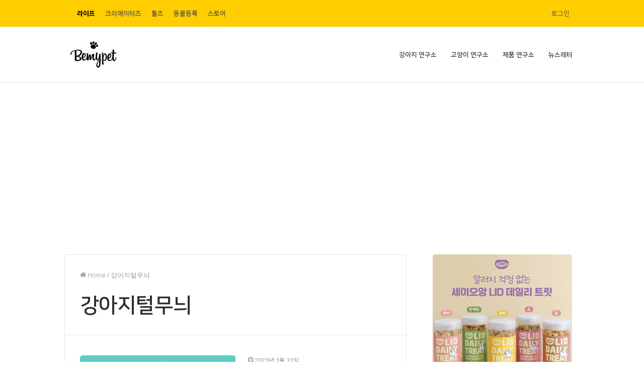

--- FILE ---
content_type: text/html; charset=UTF-8
request_url: https://mypetlife.co.kr/tag/%EA%B0%95%EC%95%84%EC%A7%80%ED%84%B8%EB%AC%B4%EB%8A%AC/
body_size: 18079
content:
<!DOCTYPE html>
            <html lang="ko-KR" class="" data-skin="light">
            <head>
                <meta charset="UTF-8" />
                <link rel="profile" href="http://gmpg.org/xfn/11" />
                <link rel="stylesheet" type="text/css" href="https://assets.mypetlife.co.kr/wp-content/themes/bemypet-life-child/assets/NanumSquare/nanumsquare.css">

                <meta name='robots' content='index, follow, max-image-preview:large, max-snippet:-1, max-video-preview:-1' />
	<style>img:is([sizes="auto" i], [sizes^="auto," i]) { contain-intrinsic-size: 3000px 1500px }</style>
	
<!-- Google Tag Manager for WordPress by gtm4wp.com -->
<script data-cfasync="false" data-pagespeed-no-defer type="text/javascript">
	var gtm4wp_datalayer_name = "dataLayer";
	var dataLayer = dataLayer || [];
</script>
<!-- End Google Tag Manager for WordPress by gtm4wp.com -->
	<!-- This site is optimized with the Yoast SEO plugin v22.8 - https://yoast.com/wordpress/plugins/seo/ -->
	<title>강아지털무늬 &#8211; 비마이펫 라이프</title>
	<link rel="canonical" href="https://mypetlife.co.kr/tag/강아지털무늬/" />
	<meta property="og:locale" content="ko_KR" />
	<meta property="og:type" content="article" />
	<meta property="og:title" content="강아지털무늬 &#8211; 비마이펫 라이프" />
	<meta property="og:url" content="https://mypetlife.co.kr/tag/강아지털무늬/" />
	<meta property="og:site_name" content="비마이펫 라이프" />
	<meta name="twitter:card" content="summary_large_image" />
	<meta name="twitter:site" content="@dzKyJCUGRdeiEoN" />
	<script type="application/ld+json" class="yoast-schema-graph">{"@context":"https://schema.org","@graph":[{"@type":"CollectionPage","@id":"https://mypetlife.co.kr/tag/%ea%b0%95%ec%95%84%ec%a7%80%ed%84%b8%eb%ac%b4%eb%8a%ac/","url":"https://mypetlife.co.kr/tag/%ea%b0%95%ec%95%84%ec%a7%80%ed%84%b8%eb%ac%b4%eb%8a%ac/","name":"강아지털무늬 &#8211; 비마이펫 라이프","isPartOf":{"@id":"https://172.31.9.77/#website"},"primaryImageOfPage":{"@id":"https://mypetlife.co.kr/tag/%ea%b0%95%ec%95%84%ec%a7%80%ed%84%b8%eb%ac%b4%eb%8a%ac/#primaryimage"},"image":{"@id":"https://mypetlife.co.kr/tag/%ea%b0%95%ec%95%84%ec%a7%80%ed%84%b8%eb%ac%b4%eb%8a%ac/#primaryimage"},"thumbnailUrl":"https://images.mypetlife.co.kr/content/uploads/2023/01/31142001/AdobeStock_217342472-scaled.jpeg","breadcrumb":{"@id":"https://mypetlife.co.kr/tag/%ea%b0%95%ec%95%84%ec%a7%80%ed%84%b8%eb%ac%b4%eb%8a%ac/#breadcrumb"},"inLanguage":"ko-KR"},{"@type":"ImageObject","inLanguage":"ko-KR","@id":"https://mypetlife.co.kr/tag/%ea%b0%95%ec%95%84%ec%a7%80%ed%84%b8%eb%ac%b4%eb%8a%ac/#primaryimage","url":"https://images.mypetlife.co.kr/content/uploads/2023/01/31142001/AdobeStock_217342472-scaled.jpeg","contentUrl":"https://images.mypetlife.co.kr/content/uploads/2023/01/31142001/AdobeStock_217342472-scaled.jpeg","width":2048,"height":1365},{"@type":"BreadcrumbList","@id":"https://mypetlife.co.kr/tag/%ea%b0%95%ec%95%84%ec%a7%80%ed%84%b8%eb%ac%b4%eb%8a%ac/#breadcrumb","itemListElement":[{"@type":"ListItem","position":1,"name":"홈","item":"https://3.36.208.4/"},{"@type":"ListItem","position":2,"name":"강아지털무늬"}]},{"@type":"WebSite","@id":"https://172.31.9.77/#website","url":"https://172.31.9.77/","name":"비마이펫 라이프","description":"반려동물 지식정보 채널","publisher":{"@id":"https://172.31.9.77/#organization"},"potentialAction":[{"@type":"SearchAction","target":{"@type":"EntryPoint","urlTemplate":"https://172.31.9.77/?s={search_term_string}"},"query-input":"required name=search_term_string"}],"inLanguage":"ko-KR"},{"@type":"Organization","@id":"https://172.31.9.77/#organization","name":"비마이펫","url":"https://172.31.9.77/","logo":{"@type":"ImageObject","inLanguage":"ko-KR","@id":"https://172.31.9.77/#/schema/logo/image/","url":"https://images.mypetlife.co.kr/content/uploads/2018/04/09160937/%EB%B9%84%EB%A7%88%EC%9D%B4%ED%8E%AB-%EB%A1%9C%EA%B3%A0.png","contentUrl":"https://images.mypetlife.co.kr/content/uploads/2018/04/09160937/%EB%B9%84%EB%A7%88%EC%9D%B4%ED%8E%AB-%EB%A1%9C%EA%B3%A0.png","width":826,"height":503,"caption":"비마이펫"},"image":{"@id":"https://172.31.9.77/#/schema/logo/image/"},"sameAs":["https://facebook.com/bemypetkr","https://x.com/dzKyJCUGRdeiEoN","http://instagram.com/bemypetlife","https://www.youtube.com/channel/UClljZ2pw3YZFVGq6EQgJVyQ"]}]}</script>
	<!-- / Yoast SEO plugin. -->


<link rel='dns-prefetch' href='//www.gstatic.com' />
<link rel='dns-prefetch' href='//static.nid.naver.com' />
<link rel='dns-prefetch' href='//images.mypetlife.co.kr' />
<link rel='dns-prefetch' href='//assets.mypetlife.co.kr' />
<link rel='dns-prefetch' href='//cdn.onesignal.com' />
<link rel='dns-prefetch' href='//mypetlife.co.kr' />
<link rel='dns-prefetch' href='//gmpg.org' />
<link rel='dns-prefetch' href='//fonts.googleapis.com' />
<link rel='dns-prefetch' href='//fonts.gstatic.com' />

<link rel="alternate" type="application/rss+xml" title="비마이펫 라이프 &raquo; 피드" href="https://mypetlife.co.kr/feed/" />
<link rel="alternate" type="application/rss+xml" title="비마이펫 라이프 &raquo; 댓글 피드" href="https://mypetlife.co.kr/comments/feed/" />
<link rel="alternate" type="application/rss+xml" title="비마이펫 라이프 &raquo; 강아지털무늬 태그 피드" href="https://mypetlife.co.kr/tag/%ea%b0%95%ec%95%84%ec%a7%80%ed%84%b8%eb%ac%b4%eb%8a%ac/feed/" />
<style id='wp-emoji-styles-inline-css' type='text/css'>

	img.wp-smiley, img.emoji {
		display: inline !important;
		border: none !important;
		box-shadow: none !important;
		height: 1em !important;
		width: 1em !important;
		margin: 0 0.07em !important;
		vertical-align: -0.1em !important;
		background: none !important;
		padding: 0 !important;
	}
</style>
<link rel='stylesheet' id='wp-block-library-css' href='https://assets.mypetlife.co.kr/wp-includes/css/dist/block-library/style.min.css?ver=6.7.4' type='text/css' media='all' />
<style id='wp-block-library-theme-inline-css' type='text/css'>
.wp-block-audio :where(figcaption){color:#555;font-size:13px;text-align:center}.is-dark-theme .wp-block-audio :where(figcaption){color:#ffffffa6}.wp-block-audio{margin:0 0 1em}.wp-block-code{border:1px solid #ccc;border-radius:4px;font-family:Menlo,Consolas,monaco,monospace;padding:.8em 1em}.wp-block-embed :where(figcaption){color:#555;font-size:13px;text-align:center}.is-dark-theme .wp-block-embed :where(figcaption){color:#ffffffa6}.wp-block-embed{margin:0 0 1em}.blocks-gallery-caption{color:#555;font-size:13px;text-align:center}.is-dark-theme .blocks-gallery-caption{color:#ffffffa6}:root :where(.wp-block-image figcaption){color:#555;font-size:13px;text-align:center}.is-dark-theme :root :where(.wp-block-image figcaption){color:#ffffffa6}.wp-block-image{margin:0 0 1em}.wp-block-pullquote{border-bottom:4px solid;border-top:4px solid;color:currentColor;margin-bottom:1.75em}.wp-block-pullquote cite,.wp-block-pullquote footer,.wp-block-pullquote__citation{color:currentColor;font-size:.8125em;font-style:normal;text-transform:uppercase}.wp-block-quote{border-left:.25em solid;margin:0 0 1.75em;padding-left:1em}.wp-block-quote cite,.wp-block-quote footer{color:currentColor;font-size:.8125em;font-style:normal;position:relative}.wp-block-quote:where(.has-text-align-right){border-left:none;border-right:.25em solid;padding-left:0;padding-right:1em}.wp-block-quote:where(.has-text-align-center){border:none;padding-left:0}.wp-block-quote.is-large,.wp-block-quote.is-style-large,.wp-block-quote:where(.is-style-plain){border:none}.wp-block-search .wp-block-search__label{font-weight:700}.wp-block-search__button{border:1px solid #ccc;padding:.375em .625em}:where(.wp-block-group.has-background){padding:1.25em 2.375em}.wp-block-separator.has-css-opacity{opacity:.4}.wp-block-separator{border:none;border-bottom:2px solid;margin-left:auto;margin-right:auto}.wp-block-separator.has-alpha-channel-opacity{opacity:1}.wp-block-separator:not(.is-style-wide):not(.is-style-dots){width:100px}.wp-block-separator.has-background:not(.is-style-dots){border-bottom:none;height:1px}.wp-block-separator.has-background:not(.is-style-wide):not(.is-style-dots){height:2px}.wp-block-table{margin:0 0 1em}.wp-block-table td,.wp-block-table th{word-break:normal}.wp-block-table :where(figcaption){color:#555;font-size:13px;text-align:center}.is-dark-theme .wp-block-table :where(figcaption){color:#ffffffa6}.wp-block-video :where(figcaption){color:#555;font-size:13px;text-align:center}.is-dark-theme .wp-block-video :where(figcaption){color:#ffffffa6}.wp-block-video{margin:0 0 1em}:root :where(.wp-block-template-part.has-background){margin-bottom:0;margin-top:0;padding:1.25em 2.375em}
</style>
<style id='classic-theme-styles-inline-css' type='text/css'>
/*! This file is auto-generated */
.wp-block-button__link{color:#fff;background-color:#32373c;border-radius:9999px;box-shadow:none;text-decoration:none;padding:calc(.667em + 2px) calc(1.333em + 2px);font-size:1.125em}.wp-block-file__button{background:#32373c;color:#fff;text-decoration:none}
</style>
<style id='global-styles-inline-css' type='text/css'>
:root{--wp--preset--aspect-ratio--square: 1;--wp--preset--aspect-ratio--4-3: 4/3;--wp--preset--aspect-ratio--3-4: 3/4;--wp--preset--aspect-ratio--3-2: 3/2;--wp--preset--aspect-ratio--2-3: 2/3;--wp--preset--aspect-ratio--16-9: 16/9;--wp--preset--aspect-ratio--9-16: 9/16;--wp--preset--color--black: #000000;--wp--preset--color--cyan-bluish-gray: #abb8c3;--wp--preset--color--white: #ffffff;--wp--preset--color--pale-pink: #f78da7;--wp--preset--color--vivid-red: #cf2e2e;--wp--preset--color--luminous-vivid-orange: #ff6900;--wp--preset--color--luminous-vivid-amber: #fcb900;--wp--preset--color--light-green-cyan: #7bdcb5;--wp--preset--color--vivid-green-cyan: #00d084;--wp--preset--color--pale-cyan-blue: #8ed1fc;--wp--preset--color--vivid-cyan-blue: #0693e3;--wp--preset--color--vivid-purple: #9b51e0;--wp--preset--gradient--vivid-cyan-blue-to-vivid-purple: linear-gradient(135deg,rgba(6,147,227,1) 0%,rgb(155,81,224) 100%);--wp--preset--gradient--light-green-cyan-to-vivid-green-cyan: linear-gradient(135deg,rgb(122,220,180) 0%,rgb(0,208,130) 100%);--wp--preset--gradient--luminous-vivid-amber-to-luminous-vivid-orange: linear-gradient(135deg,rgba(252,185,0,1) 0%,rgba(255,105,0,1) 100%);--wp--preset--gradient--luminous-vivid-orange-to-vivid-red: linear-gradient(135deg,rgba(255,105,0,1) 0%,rgb(207,46,46) 100%);--wp--preset--gradient--very-light-gray-to-cyan-bluish-gray: linear-gradient(135deg,rgb(238,238,238) 0%,rgb(169,184,195) 100%);--wp--preset--gradient--cool-to-warm-spectrum: linear-gradient(135deg,rgb(74,234,220) 0%,rgb(151,120,209) 20%,rgb(207,42,186) 40%,rgb(238,44,130) 60%,rgb(251,105,98) 80%,rgb(254,248,76) 100%);--wp--preset--gradient--blush-light-purple: linear-gradient(135deg,rgb(255,206,236) 0%,rgb(152,150,240) 100%);--wp--preset--gradient--blush-bordeaux: linear-gradient(135deg,rgb(254,205,165) 0%,rgb(254,45,45) 50%,rgb(107,0,62) 100%);--wp--preset--gradient--luminous-dusk: linear-gradient(135deg,rgb(255,203,112) 0%,rgb(199,81,192) 50%,rgb(65,88,208) 100%);--wp--preset--gradient--pale-ocean: linear-gradient(135deg,rgb(255,245,203) 0%,rgb(182,227,212) 50%,rgb(51,167,181) 100%);--wp--preset--gradient--electric-grass: linear-gradient(135deg,rgb(202,248,128) 0%,rgb(113,206,126) 100%);--wp--preset--gradient--midnight: linear-gradient(135deg,rgb(2,3,129) 0%,rgb(40,116,252) 100%);--wp--preset--font-size--small: 13px;--wp--preset--font-size--medium: 20px;--wp--preset--font-size--large: 36px;--wp--preset--font-size--x-large: 42px;--wp--preset--spacing--20: 0.44rem;--wp--preset--spacing--30: 0.67rem;--wp--preset--spacing--40: 1rem;--wp--preset--spacing--50: 1.5rem;--wp--preset--spacing--60: 2.25rem;--wp--preset--spacing--70: 3.38rem;--wp--preset--spacing--80: 5.06rem;--wp--preset--shadow--natural: 6px 6px 9px rgba(0, 0, 0, 0.2);--wp--preset--shadow--deep: 12px 12px 50px rgba(0, 0, 0, 0.4);--wp--preset--shadow--sharp: 6px 6px 0px rgba(0, 0, 0, 0.2);--wp--preset--shadow--outlined: 6px 6px 0px -3px rgba(255, 255, 255, 1), 6px 6px rgba(0, 0, 0, 1);--wp--preset--shadow--crisp: 6px 6px 0px rgba(0, 0, 0, 1);}:where(.is-layout-flex){gap: 0.5em;}:where(.is-layout-grid){gap: 0.5em;}body .is-layout-flex{display: flex;}.is-layout-flex{flex-wrap: wrap;align-items: center;}.is-layout-flex > :is(*, div){margin: 0;}body .is-layout-grid{display: grid;}.is-layout-grid > :is(*, div){margin: 0;}:where(.wp-block-columns.is-layout-flex){gap: 2em;}:where(.wp-block-columns.is-layout-grid){gap: 2em;}:where(.wp-block-post-template.is-layout-flex){gap: 1.25em;}:where(.wp-block-post-template.is-layout-grid){gap: 1.25em;}.has-black-color{color: var(--wp--preset--color--black) !important;}.has-cyan-bluish-gray-color{color: var(--wp--preset--color--cyan-bluish-gray) !important;}.has-white-color{color: var(--wp--preset--color--white) !important;}.has-pale-pink-color{color: var(--wp--preset--color--pale-pink) !important;}.has-vivid-red-color{color: var(--wp--preset--color--vivid-red) !important;}.has-luminous-vivid-orange-color{color: var(--wp--preset--color--luminous-vivid-orange) !important;}.has-luminous-vivid-amber-color{color: var(--wp--preset--color--luminous-vivid-amber) !important;}.has-light-green-cyan-color{color: var(--wp--preset--color--light-green-cyan) !important;}.has-vivid-green-cyan-color{color: var(--wp--preset--color--vivid-green-cyan) !important;}.has-pale-cyan-blue-color{color: var(--wp--preset--color--pale-cyan-blue) !important;}.has-vivid-cyan-blue-color{color: var(--wp--preset--color--vivid-cyan-blue) !important;}.has-vivid-purple-color{color: var(--wp--preset--color--vivid-purple) !important;}.has-black-background-color{background-color: var(--wp--preset--color--black) !important;}.has-cyan-bluish-gray-background-color{background-color: var(--wp--preset--color--cyan-bluish-gray) !important;}.has-white-background-color{background-color: var(--wp--preset--color--white) !important;}.has-pale-pink-background-color{background-color: var(--wp--preset--color--pale-pink) !important;}.has-vivid-red-background-color{background-color: var(--wp--preset--color--vivid-red) !important;}.has-luminous-vivid-orange-background-color{background-color: var(--wp--preset--color--luminous-vivid-orange) !important;}.has-luminous-vivid-amber-background-color{background-color: var(--wp--preset--color--luminous-vivid-amber) !important;}.has-light-green-cyan-background-color{background-color: var(--wp--preset--color--light-green-cyan) !important;}.has-vivid-green-cyan-background-color{background-color: var(--wp--preset--color--vivid-green-cyan) !important;}.has-pale-cyan-blue-background-color{background-color: var(--wp--preset--color--pale-cyan-blue) !important;}.has-vivid-cyan-blue-background-color{background-color: var(--wp--preset--color--vivid-cyan-blue) !important;}.has-vivid-purple-background-color{background-color: var(--wp--preset--color--vivid-purple) !important;}.has-black-border-color{border-color: var(--wp--preset--color--black) !important;}.has-cyan-bluish-gray-border-color{border-color: var(--wp--preset--color--cyan-bluish-gray) !important;}.has-white-border-color{border-color: var(--wp--preset--color--white) !important;}.has-pale-pink-border-color{border-color: var(--wp--preset--color--pale-pink) !important;}.has-vivid-red-border-color{border-color: var(--wp--preset--color--vivid-red) !important;}.has-luminous-vivid-orange-border-color{border-color: var(--wp--preset--color--luminous-vivid-orange) !important;}.has-luminous-vivid-amber-border-color{border-color: var(--wp--preset--color--luminous-vivid-amber) !important;}.has-light-green-cyan-border-color{border-color: var(--wp--preset--color--light-green-cyan) !important;}.has-vivid-green-cyan-border-color{border-color: var(--wp--preset--color--vivid-green-cyan) !important;}.has-pale-cyan-blue-border-color{border-color: var(--wp--preset--color--pale-cyan-blue) !important;}.has-vivid-cyan-blue-border-color{border-color: var(--wp--preset--color--vivid-cyan-blue) !important;}.has-vivid-purple-border-color{border-color: var(--wp--preset--color--vivid-purple) !important;}.has-vivid-cyan-blue-to-vivid-purple-gradient-background{background: var(--wp--preset--gradient--vivid-cyan-blue-to-vivid-purple) !important;}.has-light-green-cyan-to-vivid-green-cyan-gradient-background{background: var(--wp--preset--gradient--light-green-cyan-to-vivid-green-cyan) !important;}.has-luminous-vivid-amber-to-luminous-vivid-orange-gradient-background{background: var(--wp--preset--gradient--luminous-vivid-amber-to-luminous-vivid-orange) !important;}.has-luminous-vivid-orange-to-vivid-red-gradient-background{background: var(--wp--preset--gradient--luminous-vivid-orange-to-vivid-red) !important;}.has-very-light-gray-to-cyan-bluish-gray-gradient-background{background: var(--wp--preset--gradient--very-light-gray-to-cyan-bluish-gray) !important;}.has-cool-to-warm-spectrum-gradient-background{background: var(--wp--preset--gradient--cool-to-warm-spectrum) !important;}.has-blush-light-purple-gradient-background{background: var(--wp--preset--gradient--blush-light-purple) !important;}.has-blush-bordeaux-gradient-background{background: var(--wp--preset--gradient--blush-bordeaux) !important;}.has-luminous-dusk-gradient-background{background: var(--wp--preset--gradient--luminous-dusk) !important;}.has-pale-ocean-gradient-background{background: var(--wp--preset--gradient--pale-ocean) !important;}.has-electric-grass-gradient-background{background: var(--wp--preset--gradient--electric-grass) !important;}.has-midnight-gradient-background{background: var(--wp--preset--gradient--midnight) !important;}.has-small-font-size{font-size: var(--wp--preset--font-size--small) !important;}.has-medium-font-size{font-size: var(--wp--preset--font-size--medium) !important;}.has-large-font-size{font-size: var(--wp--preset--font-size--large) !important;}.has-x-large-font-size{font-size: var(--wp--preset--font-size--x-large) !important;}
:where(.wp-block-post-template.is-layout-flex){gap: 1.25em;}:where(.wp-block-post-template.is-layout-grid){gap: 1.25em;}
:where(.wp-block-columns.is-layout-flex){gap: 2em;}:where(.wp-block-columns.is-layout-grid){gap: 2em;}
:root :where(.wp-block-pullquote){font-size: 1.5em;line-height: 1.6;}
</style>
<link rel='stylesheet' id='bemypet-firebase-css-css' href='https://assets.mypetlife.co.kr/wp-content/plugins/bemypet-firebase/public/css/bemypet-firebase-public.css?ver=1.0.3' type='text/css' media='all' />
<link rel='stylesheet' id='bemypet-premium-css' href='https://assets.mypetlife.co.kr/wp-content/plugins/bemypet-premium/public/css/bemypet-premium-public.css?ver=1.1.4' type='text/css' media='all' />
<link rel='stylesheet' id='taqyeem-buttons-style-css' href='https://assets.mypetlife.co.kr/wp-content/plugins/taqyeem-buttons/assets/style.css?ver=6.7.4' type='text/css' media='all' />
<link rel='stylesheet' id='tie-css-base-css' href='https://assets.mypetlife.co.kr/wp-content/themes/bemypet-life/assets/css/base.min.css?ver=5.1.0' type='text/css' media='all' />
<link rel='stylesheet' id='tie-css-styles-css' href='https://assets.mypetlife.co.kr/wp-content/themes/bemypet-life/assets/css/style.min.css?ver=5.1.0' type='text/css' media='all' />
<link rel='stylesheet' id='tie-css-widgets-css' href='https://assets.mypetlife.co.kr/wp-content/themes/bemypet-life/assets/css/widgets.min.css?ver=5.1.0' type='text/css' media='all' />
<link rel='stylesheet' id='tie-css-helpers-css' href='https://assets.mypetlife.co.kr/wp-content/themes/bemypet-life/assets/css/helpers.min.css?ver=5.1.0' type='text/css' media='all' />
<link rel='stylesheet' id='tie-fontawesome5-css' href='https://assets.mypetlife.co.kr/wp-content/themes/bemypet-life/assets/css/fontawesome.css?ver=5.1.0' type='text/css' media='all' />
<link rel='stylesheet' id='tie-css-ilightbox-css' href='https://assets.mypetlife.co.kr/wp-content/themes/bemypet-life/assets/ilightbox/light-skin/skin.css?ver=5.1.0' type='text/css' media='all' />
<link rel='stylesheet' id='tie-css-shortcodes-css' href='https://assets.mypetlife.co.kr/wp-content/themes/bemypet-life/assets/css/plugins/shortcodes.min.css?ver=5.1.0' type='text/css' media='all' />
<link rel='stylesheet' id='taqyeem-styles-css' href='https://assets.mypetlife.co.kr/wp-content/themes/bemypet-life/assets/css/plugins/taqyeem.min.css?ver=5.1.0' type='text/css' media='all' />
<link rel='stylesheet' id='bemypet-swiper-css' href='https://assets.mypetlife.co.kr/wp-content/themes/bemypet-life-child/assets/vendor/swiper/swiper-bundle.min.css?ver=1.7.6.3' type='text/css' media='' />
<link rel='stylesheet' id='bemypet-life-child-theme-css' href='https://assets.mypetlife.co.kr/wp-content/themes/bemypet-life-child/assets/dist/css/styles.css?ver=1.7.6.3' type='text/css' media='' />
<link rel='stylesheet' id='tie-theme-child-css-css' href='https://assets.mypetlife.co.kr/wp-content/themes/bemypet-life-child/style.css?ver=1.7.6.3' type='text/css' media='all' />
<style id='tie-theme-child-css-inline-css' type='text/css'>
.wf-active .logo-text,.wf-active h1,.wf-active h2,.wf-active h3,.wf-active h4,.wf-active h5,.wf-active h6,.wf-active .the-subtitle{font-family: 'Overlock';}.wf-active #main-nav .main-menu > ul > li > a{font-family: 'Pontano Sans';}#tie-body{background-color: #ffffff;}.brand-title,a:hover,.tie-popup-search-submit,#logo.text-logo a,.theme-header nav .components #search-submit:hover,.theme-header .header-nav .components > li:hover > a,.theme-header .header-nav .components li a:hover,.main-menu ul.cats-vertical li a.is-active,.main-menu ul.cats-vertical li a:hover,.main-nav li.mega-menu .post-meta a:hover,.main-nav li.mega-menu .post-box-title a:hover,.search-in-main-nav.autocomplete-suggestions a:hover,#main-nav .menu ul li:hover > a,#main-nav .menu ul li.current-menu-item:not(.mega-link-column) > a,.top-nav .menu li:hover > a,.top-nav .menu > .tie-current-menu > a,.search-in-top-nav.autocomplete-suggestions .post-title a:hover,div.mag-box .mag-box-options .mag-box-filter-links a.active,.mag-box-filter-links .flexMenu-viewMore:hover > a,.stars-rating-active,body .tabs.tabs .active > a,.video-play-icon,.spinner-circle:after,#go-to-content:hover,.comment-list .comment-author .fn,.commentlist .comment-author .fn,blockquote::before,blockquote cite,blockquote.quote-simple p,.multiple-post-pages a:hover,#story-index li .is-current,.latest-tweets-widget .twitter-icon-wrap span,.wide-slider-nav-wrapper .slide,.wide-next-prev-slider-wrapper .tie-slider-nav li:hover span,.review-final-score h3,#mobile-menu-icon:hover .menu-text,.entry a,.entry .post-bottom-meta a:hover,.comment-list .comment-content a,q a,blockquote a,.widget.tie-weather-widget .icon-basecloud-bg:after,.site-footer a:hover,.site-footer .stars-rating-active,.site-footer .twitter-icon-wrap span,.site-info a:hover{color: #eebb1c;}#instagram-link a:hover{color: #eebb1c !important;border-color: #eebb1c !important;}[type='submit'],.button,.generic-button a,.generic-button button,.theme-header .header-nav .comp-sub-menu a.button.guest-btn:hover,.theme-header .header-nav .comp-sub-menu a.checkout-button,nav.main-nav .menu > li.tie-current-menu > a,nav.main-nav .menu > li:hover > a,.main-menu .mega-links-head:after,.main-nav .mega-menu.mega-cat .cats-horizontal li a.is-active,#mobile-menu-icon:hover .nav-icon,#mobile-menu-icon:hover .nav-icon:before,#mobile-menu-icon:hover .nav-icon:after,.search-in-main-nav.autocomplete-suggestions a.button,.search-in-top-nav.autocomplete-suggestions a.button,.spinner > div,.post-cat,.pages-numbers li.current span,.multiple-post-pages > span,#tie-wrapper .mejs-container .mejs-controls,.mag-box-filter-links a:hover,.slider-arrow-nav a:not(.pagination-disabled):hover,.comment-list .reply a:hover,.commentlist .reply a:hover,#reading-position-indicator,#story-index-icon,.videos-block .playlist-title,.review-percentage .review-item span span,.tie-slick-dots li.slick-active button,.tie-slick-dots li button:hover,.digital-rating-static,.timeline-widget li a:hover .date:before,#wp-calendar #today,.posts-list-counter li:before,.cat-counter a + span,.tie-slider-nav li span:hover,.fullwidth-area .widget_tag_cloud .tagcloud a:hover,.magazine2:not(.block-head-4) .dark-widgetized-area ul.tabs a:hover,.magazine2:not(.block-head-4) .dark-widgetized-area ul.tabs .active a,.magazine1 .dark-widgetized-area ul.tabs a:hover,.magazine1 .dark-widgetized-area ul.tabs .active a,.block-head-4.magazine2 .dark-widgetized-area .tabs.tabs .active a,.block-head-4.magazine2 .dark-widgetized-area .tabs > .active a:before,.block-head-4.magazine2 .dark-widgetized-area .tabs > .active a:after,.demo_store,.demo #logo:after,.demo #sticky-logo:after,.widget.tie-weather-widget,span.video-close-btn:hover,#go-to-top,.latest-tweets-widget .slider-links .button:not(:hover){background-color: #eebb1c;color: #FFFFFF;}.tie-weather-widget .widget-title .the-subtitle,.block-head-4.magazine2 #footer .tabs .active a:hover{color: #FFFFFF;}pre,code,.pages-numbers li.current span,.theme-header .header-nav .comp-sub-menu a.button.guest-btn:hover,.multiple-post-pages > span,.post-content-slideshow .tie-slider-nav li span:hover,#tie-body .tie-slider-nav li > span:hover,.slider-arrow-nav a:not(.pagination-disabled):hover,.main-nav .mega-menu.mega-cat .cats-horizontal li a.is-active,.main-nav .mega-menu.mega-cat .cats-horizontal li a:hover,.main-menu .menu > li > .menu-sub-content{border-color: #eebb1c;}.main-menu .menu > li.tie-current-menu{border-bottom-color: #eebb1c;}.top-nav .menu li.tie-current-menu > a:before,.top-nav .menu li.menu-item-has-children:hover > a:before{border-top-color: #eebb1c;}.main-nav .main-menu .menu > li.tie-current-menu > a:before,.main-nav .main-menu .menu > li:hover > a:before{border-top-color: #FFFFFF;}header.main-nav-light .main-nav .menu-item-has-children li:hover > a:before,header.main-nav-light .main-nav .mega-menu li:hover > a:before{border-left-color: #eebb1c;}.rtl header.main-nav-light .main-nav .menu-item-has-children li:hover > a:before,.rtl header.main-nav-light .main-nav .mega-menu li:hover > a:before{border-right-color: #eebb1c;border-left-color: transparent;}.top-nav ul.menu li .menu-item-has-children:hover > a:before{border-top-color: transparent;border-left-color: #eebb1c;}.rtl .top-nav ul.menu li .menu-item-has-children:hover > a:before{border-left-color: transparent;border-right-color: #eebb1c;}#footer-widgets-container{border-top: 8px solid #eebb1c;-webkit-box-shadow: 0 -5px 0 rgba(0,0,0,0.07); -moz-box-shadow: 0 -8px 0 rgba(0,0,0,0.07); box-shadow: 0 -8px 0 rgba(0,0,0,0.07);}::-moz-selection{background-color: #eebb1c;color: #FFFFFF;}::selection{background-color: #eebb1c;color: #FFFFFF;}circle.circle_bar{stroke: #eebb1c;}#reading-position-indicator{box-shadow: 0 0 10px rgba( 238,187,28,0.7);}#logo.text-logo a:hover,.entry a:hover,.comment-list .comment-content a:hover,.block-head-4.magazine2 .site-footer .tabs li a:hover,q a:hover,blockquote a:hover{color: #bc8900;}.button:hover,input[type='submit']:hover,.generic-button a:hover,.generic-button button:hover,a.post-cat:hover,.site-footer .button:hover,.site-footer [type='submit']:hover,.search-in-main-nav.autocomplete-suggestions a.button:hover,.search-in-top-nav.autocomplete-suggestions a.button:hover,.theme-header .header-nav .comp-sub-menu a.checkout-button:hover{background-color: #bc8900;color: #FFFFFF;}.theme-header .header-nav .comp-sub-menu a.checkout-button:not(:hover),.entry a.button{color: #FFFFFF;}#story-index.is-compact .story-index-content{background-color: #eebb1c;}#story-index.is-compact .story-index-content a,#story-index.is-compact .story-index-content .is-current{color: #FFFFFF;}#tie-body .mag-box-title h3 a,#tie-body .block-more-button{color: #eebb1c;}#tie-body .mag-box-title h3 a:hover,#tie-body .block-more-button:hover{color: #bc8900;}#tie-body .mag-box-title{color: #eebb1c;}#tie-body .mag-box-title:before{border-top-color: #eebb1c;}#tie-body .mag-box-title:after,#tie-body #footer .widget-title:after{background-color: #eebb1c;}.brand-title,a:hover,.tie-popup-search-submit,#logo.text-logo a,.theme-header nav .components #search-submit:hover,.theme-header .header-nav .components > li:hover > a,.theme-header .header-nav .components li a:hover,.main-menu ul.cats-vertical li a.is-active,.main-menu ul.cats-vertical li a:hover,.main-nav li.mega-menu .post-meta a:hover,.main-nav li.mega-menu .post-box-title a:hover,.search-in-main-nav.autocomplete-suggestions a:hover,#main-nav .menu ul li:hover > a,#main-nav .menu ul li.current-menu-item:not(.mega-link-column) > a,.top-nav .menu li:hover > a,.top-nav .menu > .tie-current-menu > a,.search-in-top-nav.autocomplete-suggestions .post-title a:hover,div.mag-box .mag-box-options .mag-box-filter-links a.active,.mag-box-filter-links .flexMenu-viewMore:hover > a,.stars-rating-active,body .tabs.tabs .active > a,.video-play-icon,.spinner-circle:after,#go-to-content:hover,.comment-list .comment-author .fn,.commentlist .comment-author .fn,blockquote::before,blockquote cite,blockquote.quote-simple p,.multiple-post-pages a:hover,#story-index li .is-current,.latest-tweets-widget .twitter-icon-wrap span,.wide-slider-nav-wrapper .slide,.wide-next-prev-slider-wrapper .tie-slider-nav li:hover span,.review-final-score h3,#mobile-menu-icon:hover .menu-text,.entry a,.entry .post-bottom-meta a:hover,.comment-list .comment-content a,q a,blockquote a,.widget.tie-weather-widget .icon-basecloud-bg:after,.site-footer a:hover,.site-footer .stars-rating-active,.site-footer .twitter-icon-wrap span,.site-info a:hover{color: #eebb1c;}#instagram-link a:hover{color: #eebb1c !important;border-color: #eebb1c !important;}[type='submit'],.button,.generic-button a,.generic-button button,.theme-header .header-nav .comp-sub-menu a.button.guest-btn:hover,.theme-header .header-nav .comp-sub-menu a.checkout-button,nav.main-nav .menu > li.tie-current-menu > a,nav.main-nav .menu > li:hover > a,.main-menu .mega-links-head:after,.main-nav .mega-menu.mega-cat .cats-horizontal li a.is-active,#mobile-menu-icon:hover .nav-icon,#mobile-menu-icon:hover .nav-icon:before,#mobile-menu-icon:hover .nav-icon:after,.search-in-main-nav.autocomplete-suggestions a.button,.search-in-top-nav.autocomplete-suggestions a.button,.spinner > div,.post-cat,.pages-numbers li.current span,.multiple-post-pages > span,#tie-wrapper .mejs-container .mejs-controls,.mag-box-filter-links a:hover,.slider-arrow-nav a:not(.pagination-disabled):hover,.comment-list .reply a:hover,.commentlist .reply a:hover,#reading-position-indicator,#story-index-icon,.videos-block .playlist-title,.review-percentage .review-item span span,.tie-slick-dots li.slick-active button,.tie-slick-dots li button:hover,.digital-rating-static,.timeline-widget li a:hover .date:before,#wp-calendar #today,.posts-list-counter li:before,.cat-counter a + span,.tie-slider-nav li span:hover,.fullwidth-area .widget_tag_cloud .tagcloud a:hover,.magazine2:not(.block-head-4) .dark-widgetized-area ul.tabs a:hover,.magazine2:not(.block-head-4) .dark-widgetized-area ul.tabs .active a,.magazine1 .dark-widgetized-area ul.tabs a:hover,.magazine1 .dark-widgetized-area ul.tabs .active a,.block-head-4.magazine2 .dark-widgetized-area .tabs.tabs .active a,.block-head-4.magazine2 .dark-widgetized-area .tabs > .active a:before,.block-head-4.magazine2 .dark-widgetized-area .tabs > .active a:after,.demo_store,.demo #logo:after,.demo #sticky-logo:after,.widget.tie-weather-widget,span.video-close-btn:hover,#go-to-top,.latest-tweets-widget .slider-links .button:not(:hover){background-color: #eebb1c;color: #FFFFFF;}.tie-weather-widget .widget-title .the-subtitle,.block-head-4.magazine2 #footer .tabs .active a:hover{color: #FFFFFF;}pre,code,.pages-numbers li.current span,.theme-header .header-nav .comp-sub-menu a.button.guest-btn:hover,.multiple-post-pages > span,.post-content-slideshow .tie-slider-nav li span:hover,#tie-body .tie-slider-nav li > span:hover,.slider-arrow-nav a:not(.pagination-disabled):hover,.main-nav .mega-menu.mega-cat .cats-horizontal li a.is-active,.main-nav .mega-menu.mega-cat .cats-horizontal li a:hover,.main-menu .menu > li > .menu-sub-content{border-color: #eebb1c;}.main-menu .menu > li.tie-current-menu{border-bottom-color: #eebb1c;}.top-nav .menu li.tie-current-menu > a:before,.top-nav .menu li.menu-item-has-children:hover > a:before{border-top-color: #eebb1c;}.main-nav .main-menu .menu > li.tie-current-menu > a:before,.main-nav .main-menu .menu > li:hover > a:before{border-top-color: #FFFFFF;}header.main-nav-light .main-nav .menu-item-has-children li:hover > a:before,header.main-nav-light .main-nav .mega-menu li:hover > a:before{border-left-color: #eebb1c;}.rtl header.main-nav-light .main-nav .menu-item-has-children li:hover > a:before,.rtl header.main-nav-light .main-nav .mega-menu li:hover > a:before{border-right-color: #eebb1c;border-left-color: transparent;}.top-nav ul.menu li .menu-item-has-children:hover > a:before{border-top-color: transparent;border-left-color: #eebb1c;}.rtl .top-nav ul.menu li .menu-item-has-children:hover > a:before{border-left-color: transparent;border-right-color: #eebb1c;}#footer-widgets-container{border-top: 8px solid #eebb1c;-webkit-box-shadow: 0 -5px 0 rgba(0,0,0,0.07); -moz-box-shadow: 0 -8px 0 rgba(0,0,0,0.07); box-shadow: 0 -8px 0 rgba(0,0,0,0.07);}::-moz-selection{background-color: #eebb1c;color: #FFFFFF;}::selection{background-color: #eebb1c;color: #FFFFFF;}circle.circle_bar{stroke: #eebb1c;}#reading-position-indicator{box-shadow: 0 0 10px rgba( 238,187,28,0.7);}#logo.text-logo a:hover,.entry a:hover,.comment-list .comment-content a:hover,.block-head-4.magazine2 .site-footer .tabs li a:hover,q a:hover,blockquote a:hover{color: #bc8900;}.button:hover,input[type='submit']:hover,.generic-button a:hover,.generic-button button:hover,a.post-cat:hover,.site-footer .button:hover,.site-footer [type='submit']:hover,.search-in-main-nav.autocomplete-suggestions a.button:hover,.search-in-top-nav.autocomplete-suggestions a.button:hover,.theme-header .header-nav .comp-sub-menu a.checkout-button:hover{background-color: #bc8900;color: #FFFFFF;}.theme-header .header-nav .comp-sub-menu a.checkout-button:not(:hover),.entry a.button{color: #FFFFFF;}#story-index.is-compact .story-index-content{background-color: #eebb1c;}#story-index.is-compact .story-index-content a,#story-index.is-compact .story-index-content .is-current{color: #FFFFFF;}#tie-body .mag-box-title h3 a,#tie-body .block-more-button{color: #eebb1c;}#tie-body .mag-box-title h3 a:hover,#tie-body .block-more-button:hover{color: #bc8900;}#tie-body .mag-box-title{color: #eebb1c;}#tie-body .mag-box-title:before{border-top-color: #eebb1c;}#tie-body .mag-box-title:after,#tie-body #footer .widget-title:after{background-color: #eebb1c;}#top-nav a:not(:hover),#top-nav input,#top-nav #search-submit,#top-nav .fa-spinner,#top-nav .dropdown-social-icons li a span,#top-nav .components > li .social-link:not(:hover) span,.search-in-top-nav.autocomplete-suggestions a{color: #494949;}#top-nav .menu-item-has-children > a:before{border-top-color: #494949;}#top-nav li .menu-item-has-children > a:before{border-top-color: transparent;border-left-color: #494949;}.rtl #top-nav .menu li .menu-item-has-children > a:before{border-left-color: transparent;border-right-color: #494949;}#top-nav input::-moz-placeholder{color: #494949;}#top-nav input:-moz-placeholder{color: #494949;}#top-nav input:-ms-input-placeholder{color: #494949;}#top-nav input::-webkit-input-placeholder{color: #494949;}#top-nav .comp-sub-menu .button:hover,#top-nav .checkout-button,.search-in-top-nav.autocomplete-suggestions .button{background-color: #fcdd21;}#top-nav a:hover,#top-nav .menu li:hover > a,#top-nav .menu > .tie-current-menu > a,#top-nav .components > li:hover > a,#top-nav .components #search-submit:hover,.search-in-top-nav.autocomplete-suggestions .post-title a:hover{color: #fcdd21;}#top-nav .comp-sub-menu .button:hover{border-color: #fcdd21;}#top-nav .tie-current-menu > a:before,#top-nav .menu .menu-item-has-children:hover > a:before{border-top-color: #fcdd21;}#top-nav .menu li .menu-item-has-children:hover > a:before{border-top-color: transparent;border-left-color: #fcdd21;}.rtl #top-nav .menu li .menu-item-has-children:hover > a:before{border-left-color: transparent;border-right-color: #fcdd21;}#top-nav .comp-sub-menu .button:hover,#top-nav .comp-sub-menu .checkout-button,.search-in-top-nav.autocomplete-suggestions .button{color: #000000;}#top-nav .comp-sub-menu .checkout-button:hover,.search-in-top-nav.autocomplete-suggestions .button:hover{background-color: #debf03;}#top-nav,#top-nav .comp-sub-menu,#top-nav .tie-weather-widget{color: #3f3f3f;}.search-in-top-nav.autocomplete-suggestions .post-meta,.search-in-top-nav.autocomplete-suggestions .post-meta a:not(:hover){color: rgba( 63,63,63,0.7 );}#top-nav .weather-icon .icon-cloud,#top-nav .weather-icon .icon-basecloud-bg,#top-nav .weather-icon .icon-cloud-behind{color: #3f3f3f !important;}#top-nav .breaking-title{color: #FFFFFF;}#top-nav .breaking-title:before{background-color: #eebb1c;}#top-nav .breaking-news-nav li:hover{background-color: #eebb1c;border-color: #eebb1c;}#footer{background-color: #fff9f0;}#site-info{background-color: #;}#footer .posts-list-counter .posts-list-items li:before{border-color: #fff9f0;}#footer .timeline-widget a .date:before{border-color: rgba(255,249,240,0.8);}#footer .footer-boxed-widget-area,#footer textarea,#footer input:not([type=submit]),#footer select,#footer code,#footer kbd,#footer pre,#footer samp,#footer .show-more-button,#footer .slider-links .tie-slider-nav span,#footer #wp-calendar,#footer #wp-calendar tbody td,#footer #wp-calendar thead th,#footer .widget.buddypress .item-options a{border-color: rgba(0,0,0,0.1);}#footer .social-statistics-widget .white-bg li.social-icons-item a,#footer .widget_tag_cloud .tagcloud a,#footer .latest-tweets-widget .slider-links .tie-slider-nav span,#footer .widget_layered_nav_filters a{border-color: rgba(0,0,0,0.1);}#footer .social-statistics-widget .white-bg li:before{background: rgba(0,0,0,0.1);}.site-footer #wp-calendar tbody td{background: rgba(0,0,0,0.02);}#footer .white-bg .social-icons-item a span.followers span,#footer .circle-three-cols .social-icons-item a .followers-num,#footer .circle-three-cols .social-icons-item a .followers-name{color: rgba(0,0,0,0.8);}#footer .timeline-widget ul:before,#footer .timeline-widget a:not(:hover) .date:before{background-color: #e1dbd2;}#footer .widget-title,#footer .widget-title a:not(:hover){color: #333333;}#footer,#footer textarea,#footer input:not([type='submit']),#footer select,#footer #wp-calendar tbody,#footer .tie-slider-nav li span:not(:hover),#footer .widget_categories li a:before,#footer .widget_product_categories li a:before,#footer .widget_layered_nav li a:before,#footer .widget_archive li a:before,#footer .widget_nav_menu li a:before,#footer .widget_meta li a:before,#footer .widget_pages li a:before,#footer .widget_recent_entries li a:before,#footer .widget_display_forums li a:before,#footer .widget_display_views li a:before,#footer .widget_rss li a:before,#footer .widget_display_stats dt:before,#footer .subscribe-widget-content h3,#footer .about-author .social-icons a:not(:hover) span{color: #eeeeee;}#footer post-widget-body .meta-item,#footer .post-meta,#footer .stream-title,#footer.dark-skin .timeline-widget .date,#footer .wp-caption .wp-caption-text,#footer .rss-date{color: rgba(238,238,238,0.7);}#footer input::-moz-placeholder{color: #eeeeee;}#footer input:-moz-placeholder{color: #eeeeee;}#footer input:-ms-input-placeholder{color: #eeeeee;}#footer input::-webkit-input-placeholder{color: #eeeeee;}.site-footer.dark-skin a:not(:hover){color: #7f0000;}.site-footer.dark-skin a:hover,#footer .stars-rating-active,#footer .twitter-icon-wrap span,.block-head-4.magazine2 #footer .tabs li a{color: #e8b41b;}#footer .circle_bar{stroke: #e8b41b;}#footer .widget.buddypress .item-options a.selected,#footer .widget.buddypress .item-options a.loading,#footer .tie-slider-nav span:hover,.block-head-4.magazine2 #footer .tabs{border-color: #e8b41b;}.magazine2:not(.block-head-4) #footer .tabs a:hover,.magazine2:not(.block-head-4) #footer .tabs .active a,.magazine1 #footer .tabs a:hover,.magazine1 #footer .tabs .active a,.block-head-4.magazine2 #footer .tabs.tabs .active a,.block-head-4.magazine2 #footer .tabs > .active a:before,.block-head-4.magazine2 #footer .tabs > li.active:nth-child(n) a:after,#footer .digital-rating-static,#footer .timeline-widget li a:hover .date:before,#footer #wp-calendar #today,#footer .posts-list-counter .posts-list-items li:before,#footer .cat-counter span,#footer.dark-skin .the-global-title:after,#footer .button,#footer [type='submit'],#footer .spinner > div,#footer .widget.buddypress .item-options a.selected,#footer .widget.buddypress .item-options a.loading,#footer .tie-slider-nav span:hover,#footer .fullwidth-area .tagcloud a:hover{background-color: #e8b41b;color: #FFFFFF;}.block-head-4.magazine2 #footer .tabs li a:hover{color: #ca9600;}.block-head-4.magazine2 #footer .tabs.tabs .active a:hover,#footer .widget.buddypress .item-options a.selected,#footer .widget.buddypress .item-options a.loading,#footer .tie-slider-nav span:hover{color: #FFFFFF !important;}#footer .button:hover,#footer [type='submit']:hover{background-color: #ca9600;color: #FFFFFF;}#site-info,#site-info ul.social-icons li a:not(:hover) span{color: #eeeeee;}#footer .site-info a:not(:hover){color: #eeeeee;}.tie-cat-190,.tie-cat-item-190 > span{background-color:#e67e22 !important;color:#FFFFFF !important;}.tie-cat-190:after{border-top-color:#e67e22 !important;}.tie-cat-190:hover{background-color:#c86004 !important;}.tie-cat-190:hover:after{border-top-color:#c86004 !important;}.tie-cat-191,.tie-cat-item-191 > span{background-color:#2ecc71 !important;color:#FFFFFF !important;}.tie-cat-191:after{border-top-color:#2ecc71 !important;}.tie-cat-191:hover{background-color:#10ae53 !important;}.tie-cat-191:hover:after{border-top-color:#10ae53 !important;}.tie-cat-192,.tie-cat-item-192 > span{background-color:#9b59b6 !important;color:#FFFFFF !important;}.tie-cat-192:after{border-top-color:#9b59b6 !important;}.tie-cat-192:hover{background-color:#7d3b98 !important;}.tie-cat-192:hover:after{border-top-color:#7d3b98 !important;}.tie-cat-193,.tie-cat-item-193 > span{background-color:#34495e !important;color:#FFFFFF !important;}.tie-cat-193:after{border-top-color:#34495e !important;}.tie-cat-193:hover{background-color:#162b40 !important;}.tie-cat-193:hover:after{border-top-color:#162b40 !important;}.tie-cat-194,.tie-cat-item-194 > span{background-color:#795548 !important;color:#FFFFFF !important;}.tie-cat-194:after{border-top-color:#795548 !important;}.tie-cat-194:hover{background-color:#5b372a !important;}.tie-cat-194:hover:after{border-top-color:#5b372a !important;}.tie-cat-195,.tie-cat-item-195 > span{background-color:#4CAF50 !important;color:#FFFFFF !important;}.tie-cat-195:after{border-top-color:#4CAF50 !important;}.tie-cat-195:hover{background-color:#2e9132 !important;}.tie-cat-195:hover:after{border-top-color:#2e9132 !important;}@media (min-width: 1200px){.container{width: auto;}}.boxed-layout #tie-wrapper,.boxed-layout .fixed-nav{max-width: 1054px;}@media (min-width: 1024px){.container,.wide-next-prev-slider-wrapper .slider-main-container{max-width: 1024px;}}@media (max-width: 991px){.side-aside #mobile-menu .menu > li{border-color: rgba(0,0,0,0.05);}}@media (max-width: 991px){.side-aside.dark-skin{background-color: #edcd6f;}}.side-aside #mobile-menu li a,.side-aside #mobile-menu .mobile-arrows,.side-aside #mobile-search .search-field{color: #494949;}#mobile-search .search-field::-moz-placeholder {color: #494949;}#mobile-search .search-field:-moz-placeholder {color: #494949;}#mobile-search .search-field:-ms-input-placeholder {color: #494949;}#mobile-search .search-field::-webkit-input-placeholder {color: #494949;}@media (max-width: 991px){.tie-btn-close span{color: #494949;}}#mobile-social-icons .social-icons-item a:not(:hover) span{color: #230000!important;}.mobile-header-components li.custom-menu-link > a,#mobile-menu-icon .menu-text{color: #2d2d2d!important;}#mobile-menu-icon .nav-icon,#mobile-menu-icon .nav-icon:before,#mobile-menu-icon .nav-icon:after{background-color: #2d2d2d!important;}
</style>
<script type="text/javascript" src="https://www.gstatic.com/firebasejs/8.5.0/firebase-app.js?ver=1.0.3" id="firebase-app-js"></script>
<script type="text/javascript" src="https://www.gstatic.com/firebasejs/8.5.0/firebase-auth.js?ver=1.0.3" id="firebase-auth-js"></script>
<script type="text/javascript" src="https://assets.mypetlife.co.kr/wp-includes/js/jquery/jquery.min.js?ver=3.7.1" id="jquery-core-js"></script>
<script type="text/javascript" src="https://assets.mypetlife.co.kr/wp-includes/js/jquery/jquery-migrate.min.js?ver=3.4.1" id="jquery-migrate-js"></script>
<script type="text/javascript" src="https://assets.mypetlife.co.kr/wp-content/plugins/bemypet-firebase/public/js-dist/bemypet-firebase-initialize.js?ver=1.0.3" id="bemypet-firebase-initialize-js"></script>
<script type="text/javascript" src="https://static.nid.naver.com/js/naveridlogin_js_sdk_2.0.2.js?ver=1.0.3" id="naver-login-js"></script>
<link rel="https://api.w.org/" href="https://mypetlife.co.kr/wp-json/" /><link rel="alternate" title="JSON" type="application/json" href="https://mypetlife.co.kr/wp-json/wp/v2/tags/4108" /><link rel="EditURI" type="application/rsd+xml" title="RSD" href="https://mypetlife.co.kr/xmlrpc.php?rsd" />
<meta name="generator" content="WordPress 6.7.4" />
<script type='text/javascript'>
/* <![CDATA[ */
var taqyeem = {"ajaxurl":"https://mypetlife.co.kr/wp-admin/admin-ajax.php" , "your_rating":"회원님의 별점:"};
/* ]]> */
</script>


<!-- Google Tag Manager for WordPress by gtm4wp.com -->
<!-- GTM Container placement set to footer -->
<script data-cfasync="false" data-pagespeed-no-defer type="text/javascript">
	var dataLayer_content = {"visitorLoginState":"logged-out","visitorUsername":"","pageTitle":"강아지털무늬 &#8211; 비마이펫 라이프","pagePostType":"post","pagePostType2":"tag-post"};
	dataLayer.push( dataLayer_content );
</script>
<script data-cfasync="false">
(function(w,d,s,l,i){w[l]=w[l]||[];w[l].push({'gtm.start':
new Date().getTime(),event:'gtm.js'});var f=d.getElementsByTagName(s)[0],
j=d.createElement(s),dl=l!='dataLayer'?'&l='+l:'';j.async=true;j.src=
'//www.googletagmanager.com/gtm.'+'js?id='+i+dl;f.parentNode.insertBefore(j,f);
})(window,document,'script','dataLayer','GTM-KRPD4SK');
</script>
<!-- End Google Tag Manager -->
<!-- End Google Tag Manager for WordPress by gtm4wp.com -->        <script src="https://www.googleoptimize.com/optimize.js?id=OPT-TWK259H"></script>
                    <script src="https://ads-partners.coupang.com/g.js"></script>
            <script async src="https://pagead2.googlesyndication.com/pagead/js/adsbygoogle.js"></script>
            <meta http-equiv="X-UA-Compatible" content="IE=edge"><meta property="fb:app_id" content="171574110150456" />
<meta property="fb:pages" content="1943795345851120" />
<meta name="naver-site-verification" content="e0982e39cc32a5fff430e7806b0f1fa4f911b6f1"/>
<meta name="google-site-verification" content="cG8ai29A_PzKB7KtdFeCD6JUq3iiR1wbuzjJfon5TZg" />
<meta name="theme-color" content="#eebb1c" /><meta name="viewport" content="width=device-width, initial-scale=1.0" /><meta name="generator" content="Elementor 3.33.4; features: additional_custom_breakpoints; settings: css_print_method-internal, google_font-enabled, font_display-auto">
<meta property="fb:app_id" content="171574110150456" />      <meta name="onesignal" content="wordpress-plugin"/>
            <script>

      window.OneSignalDeferred = window.OneSignalDeferred || [];

      OneSignalDeferred.push(function(OneSignal) {
        var oneSignal_options = {};
        window._oneSignalInitOptions = oneSignal_options;

        oneSignal_options['serviceWorkerParam'] = { scope: '/' };
oneSignal_options['serviceWorkerPath'] = 'OneSignalSDKWorker.js.php';

        OneSignal.Notifications.setDefaultUrl("https://mypetlife.co.kr");

        oneSignal_options['wordpress'] = true;
oneSignal_options['appId'] = '5964fb87-b9da-401a-9a93-1cfc52d8f834';
oneSignal_options['allowLocalhostAsSecureOrigin'] = true;
oneSignal_options['welcomeNotification'] = { };
oneSignal_options['welcomeNotification']['title'] = "";
oneSignal_options['welcomeNotification']['message'] = "구독해주셔서 감사합니다";
oneSignal_options['path'] = "https://mypetlife.co.kr/wp-content/plugins/onesignal-free-web-push-notifications/sdk_files/";
oneSignal_options['safari_web_id'] = "web.onesignal.auto.4058b815-86ea-44b3-9131-733c406f5a63";
oneSignal_options['promptOptions'] = { };
oneSignal_options['promptOptions']['actionMessage'] = "비마이펫에서 작성되는 새로운 글에 대하여 알림을 드리고 싶습니다 :)";
oneSignal_options['promptOptions']['exampleNotificationTitleDesktop'] = "알림 설정";
oneSignal_options['promptOptions']['exampleNotificationMessageDesktop'] = "새로운 글에 대한 알림을 드리고 싶습니다";
oneSignal_options['promptOptions']['exampleNotificationTitleMobile'] = "알림 설정";
oneSignal_options['promptOptions']['exampleNotificationMessageMobile'] = "새로운 글에 대한 알림을 드리고 싶습니다";
oneSignal_options['promptOptions']['acceptButtonText'] = "수락";
oneSignal_options['promptOptions']['cancelButtonText'] = "거절";
oneSignal_options['promptOptions']['siteName'] = "https://mypetlife.co.kr";
oneSignal_options['promptOptions']['autoAcceptTitle'] = "수락";
              OneSignal.init(window._oneSignalInitOptions);
              OneSignal.Slidedown.promptPush()      });

      function documentInitOneSignal() {
        var oneSignal_elements = document.getElementsByClassName("OneSignal-prompt");

        var oneSignalLinkClickHandler = function(event) { OneSignal.Notifications.requestPermission(); event.preventDefault(); };        for(var i = 0; i < oneSignal_elements.length; i++)
          oneSignal_elements[i].addEventListener('click', oneSignalLinkClickHandler, false);
      }

      if (document.readyState === 'complete') {
           documentInitOneSignal();
      }
      else {
           window.addEventListener("load", function(event){
               documentInitOneSignal();
          });
      }
    </script>
			<style>
				.e-con.e-parent:nth-of-type(n+4):not(.e-lazyloaded):not(.e-no-lazyload),
				.e-con.e-parent:nth-of-type(n+4):not(.e-lazyloaded):not(.e-no-lazyload) * {
					background-image: none !important;
				}
				@media screen and (max-height: 1024px) {
					.e-con.e-parent:nth-of-type(n+3):not(.e-lazyloaded):not(.e-no-lazyload),
					.e-con.e-parent:nth-of-type(n+3):not(.e-lazyloaded):not(.e-no-lazyload) * {
						background-image: none !important;
					}
				}
				@media screen and (max-height: 640px) {
					.e-con.e-parent:nth-of-type(n+2):not(.e-lazyloaded):not(.e-no-lazyload),
					.e-con.e-parent:nth-of-type(n+2):not(.e-lazyloaded):not(.e-no-lazyload) * {
						background-image: none !important;
					}
				}
			</style>
			<link rel="icon" href="https://images.mypetlife.co.kr/content/uploads/2017/11/09161646/cropped-logo_size_icon-1-150x150.png" sizes="32x32" />
<link rel="icon" href="https://images.mypetlife.co.kr/content/uploads/2017/11/09161646/cropped-logo_size_icon-1-300x300.png" sizes="192x192" />
<link rel="apple-touch-icon" href="https://images.mypetlife.co.kr/content/uploads/2017/11/09161646/cropped-logo_size_icon-1-300x300.png" />
<meta name="msapplication-TileImage" content="https://images.mypetlife.co.kr/content/uploads/2017/11/09161646/cropped-logo_size_icon-1-300x300.png" />
<noscript><style id="rocket-lazyload-nojs-css">.rll-youtube-player, [data-lazy-src]{display:none !important;}</style></noscript>            </head>

            <body id="tie-body" class="archive tag tag-4108 wrapper-has-shadow block-head-1 magazine1 is-thumb-overlay-disabled is-desktop is-header-layout-1 sidebar-right has-sidebar hide_back_top_button elementor-default elementor-kit-85947">

            

            <div class="background-overlay">

                <div id="tie-container" class="site tie-container">

                    
                    <div id="tie-wrapper">


<header id="theme-header" class="theme-header header-layout-1 main-nav-light main-nav-default-light main-nav-above no-stream-item top-nav-active top-nav-dark top-nav-default-dark top-nav-above has-normal-width-logo mobile-header-default">
	
<nav id="top-nav"  class="has-menu-components top-nav header-nav" aria-label="Secondary Navigation">
	<div class="container">
		<div class="topbar-wrapper">

			<div class="tie-alignleft">
				<div class="top-menu header-menu"><ul id="menu-tielabs-secondry-menu" class="menu"><li id="menu-item-92625" class="menu-item menu-item-type-custom menu-item-object-custom menu-item-home menu-item-92625"><a href="https://mypetlife.co.kr">라이프</a></li>
<li id="menu-item-32129" class="menu-item menu-item-type-custom menu-item-object-custom menu-item-32129"><a href="https://creators.mypetlife.co.kr">크리에이터즈</a></li>
<li id="menu-item-26695" class="menu-item menu-item-type-custom menu-item-object-custom menu-item-26695"><a href="https://tools.mypetlife.co.kr/">툴즈</a></li>
<li id="menu-item-50545" class="menu-item menu-item-type-custom menu-item-object-custom menu-item-50545"><a href="https://cbh.bemypet.kr">동물등록</a></li>
<li id="menu-item-96362" class="menu-item menu-item-type-custom menu-item-object-custom menu-item-96362"><a href="https://store.bemypet.kr">스토어</a></li>
</ul></div>			</div><!-- .tie-alignleft /-->

			<div class="tie-alignright">
                <ul class="custom-components">
                    <li>
                        <a class="custom-top-nav" href="/account">로그인</a>                    </li>

                </ul>
				<ul class="components">  </ul><!-- Components -->
			</div><!-- .tie-alignright /-->

		</div><!-- .topbar-wrapper /-->
	</div><!-- .container /-->
</nav><!-- #top-nav /-->

    <div class="main-nav-wrapper">
        <nav id="main-nav"  class="main-nav header-nav" style="line-height:110px" aria-label="Primary Navigation">
            <div class="container">

                <div class="main-menu-wrapper">

                    
                        <div class="header-layout-1-logo" style="width:300px">
                            
		<div id="logo" class="image-logo" >

			
			<a title="비마이펫 라이프" href="https://mypetlife.co.kr/">
				
				<picture class="tie-logo-default tie-logo-picture">
					<source class="tie-logo-source-default tie-logo-source" data-lazy-srcset="https://images.mypetlife.co.kr/content/icons/bemypet-logo.png">
					<img class="tie-logo-img-default tie-logo-img" src="data:image/svg+xml,%3Csvg%20xmlns='http://www.w3.org/2000/svg'%20viewBox='0%200%20300%2070'%3E%3C/svg%3E" alt="비마이펫 라이프" width="300" height="70" style="max-height:70px; width: auto;" data-lazy-src="https://images.mypetlife.co.kr/content/icons/bemypet-logo.png" /><noscript><img class="tie-logo-img-default tie-logo-img" src="https://images.mypetlife.co.kr/content/icons/bemypet-logo.png" alt="비마이펫 라이프" width="300" height="70" style="max-height:70px; width: auto;" /></noscript>
				</picture>
						</a>

			
		</div><!-- #logo /-->

		                        </div>

                        <div id="mobile-header-components-area_2" class="mobile-header-components"><ul class="components"><li class="mobile-component_menu custom-menu-link"><a href="#" id="mobile-menu-icon" class=""><span class="tie-mobile-menu-icon nav-icon is-layout-1"></span><span class="screen-reader-text">Menu</span></a></li> <li class="mobile-component_search custom-menu-link">
				<a href="#" class="tie-search-trigger-mobile">
					<span class="tie-icon-search tie-search-icon" aria-hidden="true"></span>
					<span class="screen-reader-text">Search for</span>
				</a>
			</li></ul></div>
                    <div id="menu-components-wrap">

                        
                        <div class="main-menu main-menu-wrap tie-alignleft">
                            <div id="main-nav-menu" class="main-menu header-menu"><ul id="menu-pc-main-menu" class="menu" role="menubar"><li id="menu-item-103386" class="menu-item menu-item-type-custom menu-item-object-custom menu-item-103386"><a href="/dog-lab">강아지 연구소</a></li>
<li id="menu-item-103387" class="menu-item menu-item-type-custom menu-item-object-custom menu-item-103387"><a href="/cat-lab">고양이 연구소</a></li>
<li id="menu-item-103388" class="menu-item menu-item-type-custom menu-item-object-custom menu-item-103388"><a href="/product-lab">제품 연구소</a></li>
<li id="menu-item-103389" class="menu-item menu-item-type-custom menu-item-object-custom menu-item-103389"><a href="/subscribe">뉴스레터</a></li>
</ul></div>                        </div><!-- .main-menu.tie-alignleft /-->

                        
                    </div><!-- #menu-components-wrap /-->
                </div><!-- .main-menu-wrapper /-->
            </div><!-- .container /-->
        </nav><!-- #main-nav /-->
    </div><!-- .main-nav-wrapper /-->

</header>

<div id="content" class="site-content container"><div id="main-content-row" class="tie-row main-content-row">
	<div class="main-content tie-col-md-8 tie-col-xs-12" role="main">

		

			<header class="entry-header-outer container-wrapper">
				<nav id="breadcrumb"><a href="https://mypetlife.co.kr/"><span class="tie-icon-home" aria-hidden="true"></span> Home</a><em class="delimiter">/</em><span class="current">강아지털무늬</span></nav><script type="application/ld+json">{"@context":"http:\/\/schema.org","@type":"BreadcrumbList","@id":"#Breadcrumb","itemListElement":[{"@type":"ListItem","position":1,"item":{"name":"Home","@id":"https:\/\/mypetlife.co.kr\/"}}]}</script><h1 class="page-title">강아지털무늬</h1>			</header><!-- .entry-header-outer /-->

			
		<div class="mag-box wide-post-box">
			<div class="container-wrapper">
				<div class="mag-box-container clearfix">
					<ul id="posts-container" data-layout="default" data-settings="{'uncropped_image':'jannah-image-post','category_meta':true,'post_meta':true,'excerpt':'true','excerpt_length':'20','read_more':'true','media_overlay':true,'title_length':0,'is_full':false,'is_category':false}" class="posts-items">
<li class="post-item  post-142939 post type-post status-publish format-standard has-post-thumbnail category-1784 tag-967 tag-4108 tag-3812 tag-3665 tag-3468 tag-4906 tag-4905 tag-2953 tie-standard">

	
			<a aria-label="점박이 강아지 종류 알아보기 &#8211; 점박이 무늬, 4가지 유형이 있어요" href="https://mypetlife.co.kr/142939/" class="post-thumb"><span class="post-cat-wrap"><span class="post-cat tie-cat-1784">견종백과</span></span><img fetchpriority="high" width="390" height="220" src="data:image/svg+xml,%3Csvg%20xmlns='http://www.w3.org/2000/svg'%20viewBox='0%200%20390%20220'%3E%3C/svg%3E" class="attachment-jannah-image-large size-jannah-image-large wp-post-image" alt="" decoding="async" data-lazy-src="https://images.mypetlife.co.kr/content/uploads/2023/01/31142001/AdobeStock_217342472-390x220.jpeg" /><noscript><img fetchpriority="high" width="390" height="220" src="https://images.mypetlife.co.kr/content/uploads/2023/01/31142001/AdobeStock_217342472-390x220.jpeg" class="attachment-jannah-image-large size-jannah-image-large wp-post-image" alt="" decoding="async" /></noscript></a>
	<div class="post-details">

		<div class="post-meta clearfix"><span class="date meta-item tie-icon">2023년 1월 31일</span><div class="tie-alignright"><span class="meta-comment tie-icon meta-item fa-before">0</span></div></div><!-- .post-meta -->
		<h2 class="post-title"><a href="https://mypetlife.co.kr/142939/">점박이 강아지 종류 알아보기 &#8211; 점박이 무늬, 4가지 유형이 있어요</a></h2>

						<p class="post-excerpt">강아지 털은 다양한 색깔과 무늬로 나타나요. 털 색깔은 검은색, 갈색, 흰색, 회색 등으로 나타나고 털 무늬는 세이블, 새들, 탄(블랙탄, 블루탄 &hellip;</p>
				<a class="more-link button" href="https://mypetlife.co.kr/142939/">Read More &raquo;</a>	</div>
</li>

					</ul><!-- #posts-container /-->
					<div class="clearfix"></div>
				</div><!-- .mag-box-container /-->
			</div><!-- .container-wrapper /-->
		</div><!-- .mag-box /-->
	
	</div><!-- .main-content /-->


    <aside class="sidebar tie-col-md-4 tie-col-xs-12 normal-side is-sticky"
           aria-label="Primary Sidebar">
        <div class="theiaStickySidebar">
                            <div class="widget-content-only">
                    <a target="_blank" rel="nofollow" class="bemypet-sidebar-display-ad" href="https://store.bemypet.kr/product/%ec%84%b8%ec%9d%b4%ec%98%a4%ec%95%99-%ea%b0%95%ec%95%84%ec%a7%80-%eb%85%b8%ec%a6%88%ec%9b%8c%ed%81%ac-%ed%9b%88%eb%a0%a8%ec%9a%a9-%ec%a0%80%ec%95%8c%eb%9f%ac%ec%a7%80-%ea%b0%84%ec%8b%9d-lid/?utm_campaign=세이오앙 LID 간식 디스플레이&utm_medium=internal&utm_source=bemypet-life_sidebar" id="bemypetDisplayAd-27">
                        <img src="data:image/svg+xml,%3Csvg%20xmlns='http://www.w3.org/2000/svg'%20viewBox='0%200%200%200'%3E%3C/svg%3E" alt="bemypet-display"
                             rel="nofollow" data-lazy-src="https://bff-images.bemypet.kr/media/medias/all/847-sayoang_ad.jpg"><noscript><img src="https://bff-images.bemypet.kr/media/medias/all/847-sayoang_ad.jpg" alt="bemypet-display"
                             rel="nofollow"></noscript>
                    </a>
                </div>
            
            <div id="block-2" class="container-wrapper widget widget_block widget_media_image">
                <figure class="wp-block-image size-full"><a href="https://mypetlife.co.kr/subscribe"><img width="1000"
                                                                                                          height="349"
                                                                                                          src="data:image/svg+xml,%3Csvg%20xmlns='http://www.w3.org/2000/svg'%20viewBox='0%200%201000%20349'%3E%3C/svg%3E"
                                                                                                          alt=""
                                                                                                          class="wp-image-109912"
                                                                                                          data-lazy-srcset="https://images.mypetlife.co.kr/content/uploads/2021/12/05173247/sidebar-newsletter.png 1000w, https://images.mypetlife.co.kr/content/uploads/2021/12/05173247/sidebar-newsletter-300x105.png 300w, https://images.mypetlife.co.kr/content/uploads/2021/12/05173247/sidebar-newsletter-768x268.png 768w"
                                                                                                          data-lazy-sizes="(max-width: 1000px) 100vw, 1000px" data-lazy-src="https://images.mypetlife.co.kr/content/uploads/2021/12/05173247/sidebar-newsletter.png"><noscript><img width="1000"
                                                                                                          height="349"
                                                                                                          src="https://images.mypetlife.co.kr/content/uploads/2021/12/05173247/sidebar-newsletter.png"
                                                                                                          alt=""
                                                                                                          class="wp-image-109912"
                                                                                                          srcset="https://images.mypetlife.co.kr/content/uploads/2021/12/05173247/sidebar-newsletter.png 1000w, https://images.mypetlife.co.kr/content/uploads/2021/12/05173247/sidebar-newsletter-300x105.png 300w, https://images.mypetlife.co.kr/content/uploads/2021/12/05173247/sidebar-newsletter-768x268.png 768w"
                                                                                                          sizes="(max-width: 1000px) 100vw, 1000px"></noscript></a>
                </figure>
                <div class="clearfix"></div>
            </div>
            <div id="block-5" class="container-wrapper widget widget_block widget_media_image">
                <figure class="wp-block-image size-full"><a href="https://bemypet.kr/qapage"><img width="1000"
                                                                                                  height="349"
                                                                                                  src="data:image/svg+xml,%3Csvg%20xmlns='http://www.w3.org/2000/svg'%20viewBox='0%200%201000%20349'%3E%3C/svg%3E"
                                                                                                  alt=""
                                                                                                  class="wp-image-114588"
                                                                                                  data-lazy-srcset="https://images.mypetlife.co.kr/content/uploads/2022/04/27173213/sidebar-qna.png 1000w, https://images.mypetlife.co.kr/content/uploads/2022/04/27173213/sidebar-qna-300x105.png 300w, https://images.mypetlife.co.kr/content/uploads/2022/04/27173213/sidebar-qna-768x268.png 768w"
                                                                                                  data-lazy-sizes="(max-width: 1000px) 100vw, 1000px" data-lazy-src="https://images.mypetlife.co.kr/content/uploads/2022/04/27173213/sidebar-qna.png"><noscript><img width="1000"
                                                                                                  height="349"
                                                                                                  src="https://images.mypetlife.co.kr/content/uploads/2022/04/27173213/sidebar-qna.png"
                                                                                                  alt=""
                                                                                                  class="wp-image-114588"
                                                                                                  srcset="https://images.mypetlife.co.kr/content/uploads/2022/04/27173213/sidebar-qna.png 1000w, https://images.mypetlife.co.kr/content/uploads/2022/04/27173213/sidebar-qna-300x105.png 300w, https://images.mypetlife.co.kr/content/uploads/2022/04/27173213/sidebar-qna-768x268.png 768w"
                                                                                                  sizes="(max-width: 1000px) 100vw, 1000px"></noscript></a>
                </figure>
                <div class="clearfix"></div>
            </div>
            <div id="block-3" class="container-wrapper widget widget_block widget_media_image">
                <figure class="wp-block-image size-full"><a href="https://bemypet.kr/partnership"><img width="1000" height="349"
                                                              src="data:image/svg+xml,%3Csvg%20xmlns='http://www.w3.org/2000/svg'%20viewBox='0%200%201000%20349'%3E%3C/svg%3E"
                                                              alt="" class="wp-image-114587"
                                                              data-lazy-srcset="https://images.mypetlife.co.kr/content/uploads/2022/04/27173158/sidebar-jipsa.png 1000w, https://images.mypetlife.co.kr/content/uploads/2022/04/27173158/sidebar-jipsa-300x105.png 300w, https://images.mypetlife.co.kr/content/uploads/2022/04/27173158/sidebar-jipsa-768x268.png 768w"
                                                              data-lazy-sizes="(max-width: 1000px) 100vw, 1000px" data-lazy-src="https://images.mypetlife.co.kr/content/uploads/2022/04/27173158/sidebar-jipsa.png"><noscript><img width="1000" height="349"
                                                              src="https://images.mypetlife.co.kr/content/uploads/2022/04/27173158/sidebar-jipsa.png"
                                                              alt="" class="wp-image-114587"
                                                              srcset="https://images.mypetlife.co.kr/content/uploads/2022/04/27173158/sidebar-jipsa.png 1000w, https://images.mypetlife.co.kr/content/uploads/2022/04/27173158/sidebar-jipsa-300x105.png 300w, https://images.mypetlife.co.kr/content/uploads/2022/04/27173158/sidebar-jipsa-768x268.png 768w"
                                                              sizes="(max-width: 1000px) 100vw, 1000px"></noscript></a>
                </figure>
                <div class="clearfix"></div>
            </div>

            <!-- Bemypetlife - Sidebar Ads -->
            <ins class="adsbygoogle"
                 style="display:block"
                 data-ad-client="ca-pub-4786722989459138"
                 data-ad-slot="3652821352"
                 data-ad-format="auto"
                 data-full-width-responsive="true"></ins>
            <script>
                (adsbygoogle = window.adsbygoogle || []).push({});
            </script>
        </div>
    </aside><!-- .sidebar /-->
    </div><!-- .main-content-row /--></div><!-- #content /-->
<footer id="footer" class="site-footer dark-skin dark-widgetized-area">

	
			<div id="footer-widgets-container">
				<div class="container">
					
		<div class="footer-widget-area ">
			<div class="tie-row">

									<div class="tie-col-sm-4 normal-side">
						<div id="nav_menu-21" class="container-wrapper widget widget_nav_menu"><div class="widget-title the-global-title"><div class="the-subtitle">콘텐츠 더 보기</div></div><div class="menu-%eb%8d%94-%eb%b3%b4%ea%b8%b0-container"><ul id="menu-%eb%8d%94-%eb%b3%b4%ea%b8%b0" class="menu"><li id="menu-item-16617" class="menu-item menu-item-type-custom menu-item-object-custom menu-item-16617"><a href="https://creators.mypetlife.co.kr/category/contents/webtoons/?publishing=all&#038;order=most_views">비마이펫 웹툰</a></li>
<li id="menu-item-150447" class="menu-item menu-item-type-custom menu-item-object-custom menu-item-150447"><a href="https://nyangpunch.com/">냥펀치</a></li>
</ul></div><div class="clearfix"></div></div><!-- .widget /-->					</div><!-- .tie-col /-->
				
									<div class="tie-col-sm-4 normal-side">
						<div id="nav_menu-29" class="container-wrapper widget widget_nav_menu"><div class="widget-title the-global-title"><div class="the-subtitle">함께해요</div></div><div class="menu-%ed%95%a8%ea%bb%98%ed%95%98%ea%b8%b0-container"><ul id="menu-%ed%95%a8%ea%bb%98%ed%95%98%ea%b8%b0" class="menu"><li id="menu-item-150449" class="menu-item menu-item-type-custom menu-item-object-custom menu-item-150449"><a href="https://corp.bemypet.kr">비마이펫 소개</a></li>
<li id="menu-item-63869" class="menu-item menu-item-type-custom menu-item-object-custom menu-item-63869"><a href="https://corp.bemypet.kr/business/">제휴 문의</a></li>
</ul></div><div class="clearfix"></div></div><!-- .widget /-->					</div><!-- .tie-col /-->
				
									<div class="tie-col-sm-4 normal-side">
						<div id="nav_menu-18" class="container-wrapper widget widget_nav_menu"><div class="widget-title the-global-title"><div class="the-subtitle">서비스</div></div><div class="menu-%ec%84%9c%eb%b9%84%ec%8a%a4-container"><ul id="menu-%ec%84%9c%eb%b9%84%ec%8a%a4" class="menu"><li id="menu-item-109952" class="menu-item menu-item-type-custom menu-item-object-custom menu-item-109952"><a href="https://bemypet.kr/community">커뮤니티</a></li>
<li id="menu-item-92622" class="menu-item menu-item-type-custom menu-item-object-custom menu-item-92622"><a href="https://tools.mypetlife.co.kr/calculator">건강 계산기</a></li>
<li id="menu-item-92624" class="menu-item menu-item-type-custom menu-item-object-custom menu-item-92624"><a href="https://tools.bemypet.kr/adoption/adopt">입양</a></li>
<li id="menu-item-150448" class="menu-item menu-item-type-custom menu-item-object-custom menu-item-150448"><a href="https://tools.mypetlife.co.kr/insurance">펫보험 비교</a></li>
<li id="menu-item-150450" class="menu-item menu-item-type-custom menu-item-object-custom menu-item-150450"><a href="https://store.bemypet.kr/">스토어</a></li>
<li id="menu-item-150451" class="menu-item menu-item-type-custom menu-item-object-custom menu-item-150451"><a href="https://cbh.bemypet.kr/">동물등록</a></li>
</ul></div><div class="clearfix"></div></div><!-- .widget /-->					</div><!-- .tie-col /-->
				
				
			</div><!-- .tie-row /-->
		</div><!-- .footer-widget-area /-->

						</div><!-- .container /-->
			</div><!-- #Footer-widgets-container /-->
			
			<div id="site-info" class="site-info">
				<div class="container">
					<div class="tie-row">
						<div class="tie-col-md-12">

							<div class="copyright-text copyright-text-first">비마이펫&copy; Copyright 2026, All Rights Reserved<br/></div><div class="copyright-text copyright-text-second">서울시 강남구 선릉로 619, 2층 | 비마이펫(주) <br/>  등록번호 : 서울,아 05182 | 등록일자 : 2018년 5월 8일<br/>
제호 : 비마이펫 라이프<br/>
 발행인 : 박근범 | 편집인 : 박근범 | 청소년보호책임자: 박근범
<br/>
문의: 050-7724-6399, business@bemypet.kr
<div class="app-download">
<a href="https://apps.apple.com/kr/app/%EB%B9%84%EB%A7%88%EC%9D%B4%ED%8E%AB-%EB%B0%98%EB%A0%A4%EB%8F%99%EB%AC%BC-%EC%A7%80%EC%8B%9D%EC%A0%95%EB%B3%B4-%ED%94%8C%EB%9E%AB%ED%8F%BC/id1506523332?&amp;utm_source=mainwebsite&amp;utm_campaign=initial" target="_blank" rel="noopener"><img src="data:image/svg+xml,%3Csvg%20xmlns='http://www.w3.org/2000/svg'%20viewBox='0%200%20150%200'%3E%3C/svg%3E" alt="다운로드하기 App Store" width="150px" data-lazy-src="https://images.mypetlife.co.kr/content/icons/icon-appstore-badge.png" /><noscript><img src="https://images.mypetlife.co.kr/content/icons/icon-appstore-badge.png" alt="다운로드하기 App Store" width="150px" /></noscript></a>
<a href="https://play.google.com/store/apps/details?id=kr.bemypet.bemypet_main_app&amp;utm_source=mainwebsite&amp;utm_campaign=initial&amp;pcampaignid=pcampaignidMKT-Other-global-all-co-prtnr-py-PartBadge-Mar2515-1" target="_blank" rel="noopener"><img src="data:image/svg+xml,%3Csvg%20xmlns='http://www.w3.org/2000/svg'%20viewBox='0%200%20150%200'%3E%3C/svg%3E" alt="다운로드하기 Google Play" width="150px" data-lazy-src="https://images.mypetlife.co.kr/content/icons/icon-playstore.png" /><noscript><img src="https://images.mypetlife.co.kr/content/icons/icon-playstore.png" alt="다운로드하기 Google Play" width="150px" /></noscript></a>
</div></div><div class="footer-menu"><ul id="menu-footer" class="menu"><li id="menu-item-150452" class="menu-item menu-item-type-custom menu-item-object-custom menu-item-150452"><a href="https://corp.bemypet.kr/privacy-policy/">개인정보처리방침</a></li>
<li id="menu-item-6349" class="menu-item menu-item-type-post_type menu-item-object-page menu-item-privacy-policy menu-item-6349"><a rel="privacy-policy" href="https://mypetlife.co.kr/%ec%9d%b4%ec%9a%a9%ec%95%bd%ea%b4%80/">이용약관</a></li>
</ul></div>
						</div><!-- .tie-col /-->
					</div><!-- .tie-row /-->
				</div><!-- .container /-->
			</div><!-- #site-info /-->
			
</footer><!-- #footer /-->


		<a id="go-to-top" class="go-to-top-button" href="#go-to-tie-body">
			<span class="tie-icon-angle-up"></span>
			<span class="screen-reader-text">Back to top button</span>
		</a>
	
		</div><!-- #tie-wrapper /-->

		
	<aside class=" side-aside normal-side dark-skin dark-widgetized-area appear-from-right" aria-label="Secondary Sidebar" style="visibility: hidden;">
		<div data-height="100%" class="side-aside-wrapper has-custom-scroll">

			<a href="#" class="close-side-aside remove big-btn light-btn">
				<span class="screen-reader-text">Close</span>
			</a><!-- .close-side-aside /-->


			
				<div id="mobile-container">

					
					<div id="mobile-menu" class=" has-custom-menu">
						<div class="menu-mobile-main-menu-container"><ul id="mobile-custom-menu" class="menu" role="menubar"><li id="menu-item-103391" class="menu-item menu-item-type-custom menu-item-object-custom menu-item-103391"><a href="/dog-lab">강아지 연구소</a></li>
<li id="menu-item-103392" class="menu-item menu-item-type-custom menu-item-object-custom menu-item-103392"><a href="/cat-lab">고양이 연구소</a></li>
<li id="menu-item-103393" class="menu-item menu-item-type-custom menu-item-object-custom menu-item-103393"><a href="/product-lab">제품 연구소</a></li>
<li id="menu-item-107769" class="menu-item menu-item-type-custom menu-item-object-custom menu-item-107769"><a href="/subscribe">뉴스레터</a></li>
<li id="menu-item-103395" class="menu-item menu-item-type-custom menu-item-object-custom menu-item-103395"><a href="/account">마이페이지</a></li>
<li id="menu-item-103396" class="menu-item menu-item-type-custom menu-item-object-custom menu-item-has-children menu-item-103396"><a href="#">더 보기</a>
<ul class="sub-menu menu-sub-content">
	<li id="menu-item-103397" class="menu-item menu-item-type-custom menu-item-object-custom menu-item-103397"><a href="https://creators.mypetlife.co.kr">크리에이터즈</a></li>
	<li id="menu-item-103398" class="menu-item menu-item-type-custom menu-item-object-custom menu-item-103398"><a href="http://mypetlife.co.kr/cbh?utm_source=bemypet&#038;utm_medium=bemypet-life-hamburger&#038;utm_campaign=hamburger_menu_20210704">동물등록</a></li>
	<li id="menu-item-103399" class="menu-item menu-item-type-custom menu-item-object-custom menu-item-103399"><a href="https://store.bemypet.kr">스토어</a></li>
	<li id="menu-item-103394" class="menu-item menu-item-type-custom menu-item-object-custom menu-item-103394"><a href="/petask">Q&#038;A</a></li>
</ul>
</li>
</ul></div>					</div><!-- #mobile-menu /-->

											<div id="mobile-social-icons" class="social-icons-widget solid-social-icons">
							<ul></ul> 
						</div><!-- #mobile-social-icons /-->
						
				</div><!-- #mobile-container /-->
			

			
		</div><!-- .side-aside-wrapper /-->
	</aside><!-- .side-aside /-->

	
	</div><!-- #tie-container /-->
</div><!-- .background-overlay /-->


<!-- GTM Container placement set to footer -->
<!-- Google Tag Manager (noscript) -->
<noscript><iframe src="https://www.googletagmanager.com/ns.html?id=GTM-KRPD4SK"
height="0" width="0" style="display:none;visibility:hidden" aria-hidden="true"></iframe></noscript>
<!-- End Google Tag Manager (noscript) --><div id="autocomplete-suggestions" class="autocomplete-suggestions"></div><div id="is-scroller-outer"><div id="is-scroller"></div></div><div id="fb-root"></div>	<div id="tie-popup-search-mobile" class="tie-popup tie-popup-search-wrap" style="display: none;">
		<a href="#" class="tie-btn-close remove big-btn light-btn">
			<span class="screen-reader-text">Close</span>
		</a>
		<div class="popup-search-wrap-inner">
			<div class="live-search-parent pop-up-live-search" data-skin="live-search-popup" aria-label="Search">
				<form method="get" class="tie-popup-search-form" action="https://mypetlife.co.kr/">
					<input class="tie-popup-search-input is-ajax-search" inputmode="search" type="text" name="s" title="Search for" autocomplete="off" placeholder="Search for" />
					<button class="tie-popup-search-submit" type="submit">
						<span class="tie-icon-search tie-search-icon" aria-hidden="true"></span>
						<span class="screen-reader-text">Search for</span>
					</button>
				</form>
			</div><!-- .pop-up-live-search /-->
		</div><!-- .popup-search-wrap-inner /-->
	</div><!-- .tie-popup-search-wrap /-->
				<script>
				const lazyloadRunObserver = () => {
					const lazyloadBackgrounds = document.querySelectorAll( `.e-con.e-parent:not(.e-lazyloaded)` );
					const lazyloadBackgroundObserver = new IntersectionObserver( ( entries ) => {
						entries.forEach( ( entry ) => {
							if ( entry.isIntersecting ) {
								let lazyloadBackground = entry.target;
								if( lazyloadBackground ) {
									lazyloadBackground.classList.add( 'e-lazyloaded' );
								}
								lazyloadBackgroundObserver.unobserve( entry.target );
							}
						});
					}, { rootMargin: '200px 0px 200px 0px' } );
					lazyloadBackgrounds.forEach( ( lazyloadBackground ) => {
						lazyloadBackgroundObserver.observe( lazyloadBackground );
					} );
				};
				const events = [
					'DOMContentLoaded',
					'elementor/lazyload/observe',
				];
				events.forEach( ( event ) => {
					document.addEventListener( event, lazyloadRunObserver );
				} );
			</script>
			<script type="text/javascript" src="https://assets.mypetlife.co.kr/wp-content/plugins/duracelltomi-google-tag-manager/js/gtm4wp-form-move-tracker.js?ver=1.15.2" id="gtm4wp-form-move-tracker-js"></script>
<script type="text/javascript" src="https://assets.mypetlife.co.kr/wp-content/plugins/page-links-to/dist/new-tab.js?ver=3.3.6" id="page-links-to-js"></script>
<script type="text/javascript" id="tie-scripts-js-extra">
/* <![CDATA[ */
var tie = {"is_rtl":"","ajaxurl":"https:\/\/mypetlife.co.kr\/wp-admin\/admin-ajax.php","is_taqyeem_active":"1","is_sticky_video":"","mobile_menu_top":"","mobile_menu_active":"area_2","mobile_menu_parent":"","lightbox_all":"true","lightbox_gallery":"true","lightbox_skin":"light","lightbox_thumb":"horizontal","lightbox_arrows":"true","is_singular":"","autoload_posts":"","reading_indicator":"true","lazyload":"","select_share":"","select_share_twitter":"","select_share_facebook":"","select_share_linkedin":"","select_share_email":"","facebook_app_id":"5303202981","twitter_username":"","responsive_tables":"true","ad_blocker_detector":"","sticky_behavior":"default","sticky_desktop":"true","sticky_mobile":"true","sticky_mobile_behavior":"default","ajax_loader":"<div class=\"loader-overlay\"><div class=\"spinner-circle\"><\/div><\/div>","type_to_search":"","lang_no_results":"Nothing Found","sticky_share_mobile":"true","sticky_share_post":""};
/* ]]> */
</script>
<script type="text/javascript" src="https://assets.mypetlife.co.kr/wp-content/themes/bemypet-life/assets/js/scripts.min.js?ver=5.1.0" id="tie-scripts-js"></script>
<script type="text/javascript" src="https://assets.mypetlife.co.kr/wp-content/themes/bemypet-life/assets/ilightbox/lightbox.js?ver=5.1.0" id="tie-js-ilightbox-js"></script>
<script type="text/javascript" src="https://assets.mypetlife.co.kr/wp-content/themes/bemypet-life/assets/js/sliders.min.js?ver=5.1.0" id="tie-js-sliders-js"></script>
<script type="text/javascript" src="https://assets.mypetlife.co.kr/wp-content/themes/bemypet-life/assets/js/shortcodes.js?ver=5.1.0" id="tie-js-shortcodes-js"></script>
<script type="text/javascript" src="https://assets.mypetlife.co.kr/wp-content/themes/bemypet-life/assets/js/desktop.min.js?ver=5.1.0" id="tie-js-desktop-js"></script>
<script type="text/javascript" src="https://assets.mypetlife.co.kr/wp-content/themes/bemypet-life/assets/js/live-search.js?ver=5.1.0" id="tie-js-livesearch-js"></script>
<script type="text/javascript" src="https://assets.mypetlife.co.kr/wp-content/themes/bemypet-life-child/assets/dist/js/newsletter.js?ver=1.7.6.3" id="bemypet-life-newsletter-js"></script>
<script type="text/javascript" src="https://assets.mypetlife.co.kr/wp-content/themes/bemypet-life-child/assets/dist/js/account.js?ver=1.7.6.3" id="account-js"></script>
<script type="text/javascript" src="https://cdn.onesignal.com/sdks/web/v16/OneSignalSDK.page.js?ver=1.0.0" id="remote_sdk-js" defer="defer" data-wp-strategy="defer"></script>
<script>
				WebFontConfig ={
					google:{
						families: [ 'Overlock::latin', 'Pontano+Sans::latin&display=swap' ]
					}
				};

				(function(){
					var wf   = document.createElement('script');
					wf.src   = '//ajax.googleapis.com/ajax/libs/webfont/1/webfont.js';
					wf.type  = 'text/javascript';
					wf.defer = 'true';
					var s = document.getElementsByTagName('script')[0];
					s.parentNode.insertBefore(wf, s);
				})();
			</script><script>window.lazyLoadOptions=[{elements_selector:"img[data-lazy-src],.rocket-lazyload",data_src:"lazy-src",data_srcset:"lazy-srcset",data_sizes:"lazy-sizes",class_loading:"lazyloading",class_loaded:"lazyloaded",threshold:300,callback_loaded:function(element){if(element.tagName==="IFRAME"&&element.dataset.rocketLazyload=="fitvidscompatible"){if(element.classList.contains("lazyloaded")){if(typeof window.jQuery!="undefined"){if(jQuery.fn.fitVids){jQuery(element).parent().fitVids()}}}}}},{elements_selector:".rocket-lazyload",data_src:"lazy-src",data_srcset:"lazy-srcset",data_sizes:"lazy-sizes",class_loading:"lazyloading",class_loaded:"lazyloaded",threshold:300,}];window.addEventListener('LazyLoad::Initialized',function(e){var lazyLoadInstance=e.detail.instance;if(window.MutationObserver){var observer=new MutationObserver(function(mutations){var image_count=0;var iframe_count=0;var rocketlazy_count=0;mutations.forEach(function(mutation){for(var i=0;i<mutation.addedNodes.length;i++){if(typeof mutation.addedNodes[i].getElementsByTagName!=='function'){continue}
if(typeof mutation.addedNodes[i].getElementsByClassName!=='function'){continue}
images=mutation.addedNodes[i].getElementsByTagName('img');is_image=mutation.addedNodes[i].tagName=="IMG";iframes=mutation.addedNodes[i].getElementsByTagName('iframe');is_iframe=mutation.addedNodes[i].tagName=="IFRAME";rocket_lazy=mutation.addedNodes[i].getElementsByClassName('rocket-lazyload');image_count+=images.length;iframe_count+=iframes.length;rocketlazy_count+=rocket_lazy.length;if(is_image){image_count+=1}
if(is_iframe){iframe_count+=1}}});if(image_count>0||iframe_count>0||rocketlazy_count>0){lazyLoadInstance.update()}});var b=document.getElementsByTagName("body")[0];var config={childList:!0,subtree:!0};observer.observe(b,config)}},!1)</script><script data-no-minify="1" async src="https://mypetlife.co.kr/wp-content/plugins/wp-rocket/assets/js/lazyload/17.8.3/lazyload.min.js"></script>
</body>
</html>
<!--
Performance optimized by Redis Object Cache. Learn more: https://wprediscache.com

Retrieved 2943 objects (2 MB) from Redis using PhpRedis (v6.0.3-dev).
-->

<!-- This website is like a Rocket, isn't it? Performance optimized by WP Rocket. Learn more: https://wp-rocket.me -->

--- FILE ---
content_type: text/html; charset=utf-8
request_url: https://www.google.com/recaptcha/api2/aframe
body_size: 183
content:
<!DOCTYPE HTML><html><head><meta http-equiv="content-type" content="text/html; charset=UTF-8"></head><body><script nonce="9Swe8cs1kDU0Nby5k7IQhQ">/** Anti-fraud and anti-abuse applications only. See google.com/recaptcha */ try{var clients={'sodar':'https://pagead2.googlesyndication.com/pagead/sodar?'};window.addEventListener("message",function(a){try{if(a.source===window.parent){var b=JSON.parse(a.data);var c=clients[b['id']];if(c){var d=document.createElement('img');d.src=c+b['params']+'&rc='+(localStorage.getItem("rc::a")?sessionStorage.getItem("rc::b"):"");window.document.body.appendChild(d);sessionStorage.setItem("rc::e",parseInt(sessionStorage.getItem("rc::e")||0)+1);localStorage.setItem("rc::h",'1769142182233');}}}catch(b){}});window.parent.postMessage("_grecaptcha_ready", "*");}catch(b){}</script></body></html>

--- FILE ---
content_type: text/css
request_url: https://assets.mypetlife.co.kr/wp-content/themes/bemypet-life-child/assets/NanumSquare/nanumsquare.css
body_size: -5
content:
@font-face {
 font-family: 'NanumSquare';
 font-weight: 400;
 src: url(NanumSquareR.eot);
 src: url(NanumSquareR.eot?#iefix) format('embedded-opentype'),
      url(NanumSquareR.woff) format('woff'),
      url(NanumSquareR.ttf) format('truetype');
}
@font-face {
 font-family: 'NanumSquare';
 font-weight: 700;
 src: url(NanumSquareB.eot);
 src: url(NanumSquareB.eot?#iefix) format('embedded-opentype'),
      url(NanumSquareB.woff) format('woff'),
      url(NanumSquareB.ttf) format('truetype');
}
@font-face {
 font-family: 'NanumSquare';
 font-weight: 800;
 src: url(NanumSquareEB.eot);
 src: url(NanumSquareEB.eot?#iefix) format('embedded-opentype'),
      url(NanumSquareEB.woff) format('woff'),
      url(NanumSquareEB.ttf) format('truetype');
}
@font-face {
 font-family: 'NanumSquare';
 font-weight: 300;
 src: url(NanumSquareL.eot);
 src: url(NanumSquareL.eot?#iefix) format('embedded-opentype'),
      url(NanumSquareL.woff) format('woff'),
      url(NanumSquareL.ttf) format('truetype');
}
